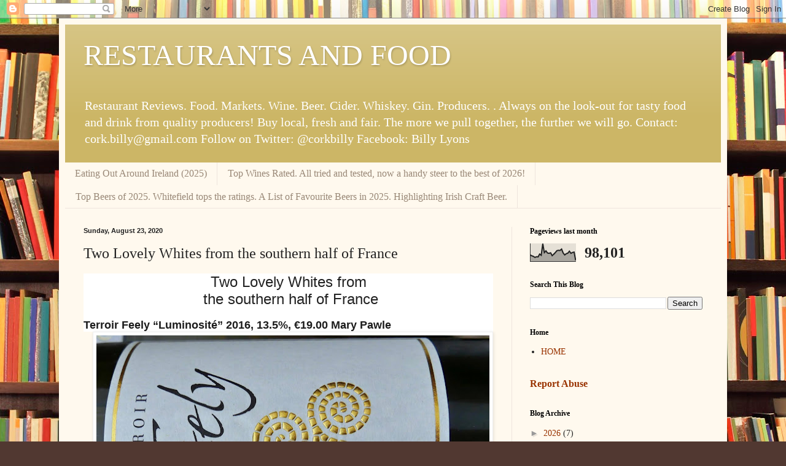

--- FILE ---
content_type: text/html; charset=UTF-8
request_url: https://www.corkbilly.com/b/stats?style=BLACK_TRANSPARENT&timeRange=LAST_MONTH&token=APq4FmClps_5AmqwxZh5AJlvWNgwb7xLkZOPrNfARQhzEJvIHjVLpVkAzqa9-xYtUydpJa4YpXqN8p6IIVXUDbxPuFQWLC7-tg
body_size: 48
content:
{"total":98101,"sparklineOptions":{"backgroundColor":{"fillOpacity":0.1,"fill":"#000000"},"series":[{"areaOpacity":0.3,"color":"#202020"}]},"sparklineData":[[0,37],[1,32],[2,29],[3,23],[4,27],[5,26],[6,42],[7,35],[8,100],[9,50],[10,60],[11,48],[12,46],[13,49],[14,33],[15,41],[16,50],[17,61],[18,63],[19,62],[20,70],[21,48],[22,37],[23,44],[24,47],[25,58],[26,46],[27,51],[28,53],[29,6]],"nextTickMs":24827}

--- FILE ---
content_type: text/html; charset=utf-8
request_url: https://www.google.com/recaptcha/api2/aframe
body_size: 267
content:
<!DOCTYPE HTML><html><head><meta http-equiv="content-type" content="text/html; charset=UTF-8"></head><body><script nonce="mLYxvnUzCc-KMNcedhT3GA">/** Anti-fraud and anti-abuse applications only. See google.com/recaptcha */ try{var clients={'sodar':'https://pagead2.googlesyndication.com/pagead/sodar?'};window.addEventListener("message",function(a){try{if(a.source===window.parent){var b=JSON.parse(a.data);var c=clients[b['id']];if(c){var d=document.createElement('img');d.src=c+b['params']+'&rc='+(localStorage.getItem("rc::a")?sessionStorage.getItem("rc::b"):"");window.document.body.appendChild(d);sessionStorage.setItem("rc::e",parseInt(sessionStorage.getItem("rc::e")||0)+1);localStorage.setItem("rc::h",'1768790196986');}}}catch(b){}});window.parent.postMessage("_grecaptcha_ready", "*");}catch(b){}</script></body></html>